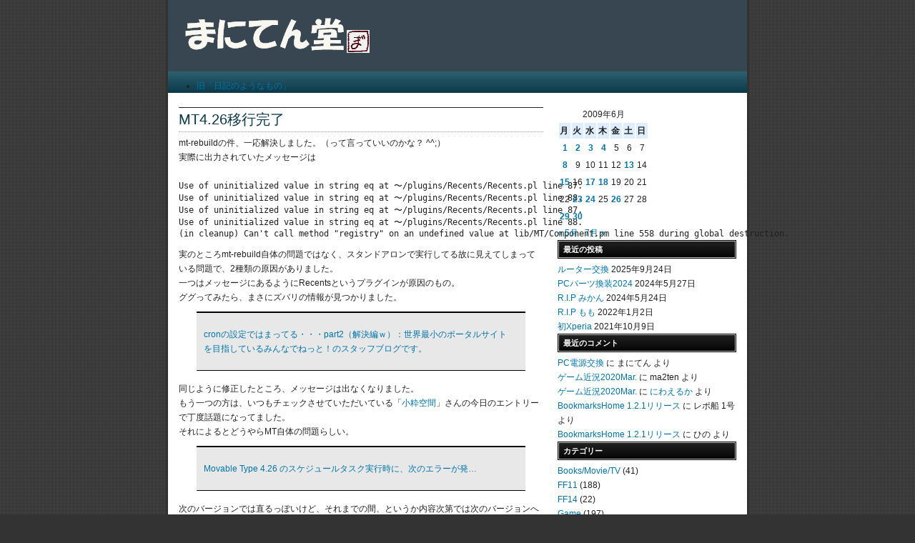

--- FILE ---
content_type: text/html; charset=UTF-8
request_url: http://ma2ten.catsyawn.net/2009/06/1223
body_size: 11259
content:
<!DOCTYPE html PUBLIC "-//W3C//DTD XHTML 1.0 Transitional//EN" "http://www.w3.org/TR/xhtml1/DTD/xhtml1-transitional.dtd">
<html xmlns="http://www.w3.org/1999/xhtml">
<head profile="http://gmpg.org/xfn/11">
<meta http-equiv="Content-Type" content="text/html; charset=UTF-8" />
<meta name="distribution" content="global" />
<meta name="robots" content="follow, all" />
<meta name="language" content="en, sv" />

<title>  MT4.26移行完了 : まにてん堂</title>
<meta name="generator" content="WordPress 6.1.9" />
<!-- 編集不可 -->

<!--link rel="Shortcut Icon" href="http://ma2ten.catsyawn.net/wp-content/themes/nitrous/images/favicon.ico" type="image/x-icon" /-->
<link rel="shortcut icon" href="http://ma2ten.catsyawn.net/favicon.ico" />
<link rel="alternate" type="application/rss+xml" title="RSS 2.0" href="http://ma2ten.catsyawn.net/feed" />
<link rel="alternate" type="text/xml" title="RSS .92" href="http://ma2ten.catsyawn.net/feed/rss" />
<link rel="alternate" type="application/atom+xml" title="Atom 0.3" href="http://ma2ten.catsyawn.net/feed/atom" />
<link rel="pingback" href="http://ma2ten.catsyawn.net/xmlrpc.php" />
	<link rel='archives' title='2025年9月' href='http://ma2ten.catsyawn.net/date/2025/09' />
	<link rel='archives' title='2024年5月' href='http://ma2ten.catsyawn.net/date/2024/05' />
	<link rel='archives' title='2022年1月' href='http://ma2ten.catsyawn.net/date/2022/01' />
	<link rel='archives' title='2021年10月' href='http://ma2ten.catsyawn.net/date/2021/10' />
	<link rel='archives' title='2021年6月' href='http://ma2ten.catsyawn.net/date/2021/06' />
	<link rel='archives' title='2021年3月' href='http://ma2ten.catsyawn.net/date/2021/03' />
	<link rel='archives' title='2020年11月' href='http://ma2ten.catsyawn.net/date/2020/11' />
	<link rel='archives' title='2020年9月' href='http://ma2ten.catsyawn.net/date/2020/09' />
	<link rel='archives' title='2020年3月' href='http://ma2ten.catsyawn.net/date/2020/03' />
	<link rel='archives' title='2020年1月' href='http://ma2ten.catsyawn.net/date/2020/01' />
	<link rel='archives' title='2019年12月' href='http://ma2ten.catsyawn.net/date/2019/12' />
	<link rel='archives' title='2019年10月' href='http://ma2ten.catsyawn.net/date/2019/10' />
	<link rel='archives' title='2019年9月' href='http://ma2ten.catsyawn.net/date/2019/09' />
	<link rel='archives' title='2019年8月' href='http://ma2ten.catsyawn.net/date/2019/08' />
	<link rel='archives' title='2019年6月' href='http://ma2ten.catsyawn.net/date/2019/06' />
	<link rel='archives' title='2018年11月' href='http://ma2ten.catsyawn.net/date/2018/11' />
	<link rel='archives' title='2018年8月' href='http://ma2ten.catsyawn.net/date/2018/08' />
	<link rel='archives' title='2018年7月' href='http://ma2ten.catsyawn.net/date/2018/07' />
	<link rel='archives' title='2018年5月' href='http://ma2ten.catsyawn.net/date/2018/05' />
	<link rel='archives' title='2018年2月' href='http://ma2ten.catsyawn.net/date/2018/02' />
	<link rel='archives' title='2018年1月' href='http://ma2ten.catsyawn.net/date/2018/01' />
	<link rel='archives' title='2017年12月' href='http://ma2ten.catsyawn.net/date/2017/12' />
	<link rel='archives' title='2017年11月' href='http://ma2ten.catsyawn.net/date/2017/11' />
	<link rel='archives' title='2017年9月' href='http://ma2ten.catsyawn.net/date/2017/09' />
	<link rel='archives' title='2017年5月' href='http://ma2ten.catsyawn.net/date/2017/05' />
	<link rel='archives' title='2017年4月' href='http://ma2ten.catsyawn.net/date/2017/04' />
	<link rel='archives' title='2017年3月' href='http://ma2ten.catsyawn.net/date/2017/03' />
	<link rel='archives' title='2017年2月' href='http://ma2ten.catsyawn.net/date/2017/02' />
	<link rel='archives' title='2016年11月' href='http://ma2ten.catsyawn.net/date/2016/11' />
	<link rel='archives' title='2016年5月' href='http://ma2ten.catsyawn.net/date/2016/05' />
	<link rel='archives' title='2016年3月' href='http://ma2ten.catsyawn.net/date/2016/03' />
	<link rel='archives' title='2016年2月' href='http://ma2ten.catsyawn.net/date/2016/02' />
	<link rel='archives' title='2016年1月' href='http://ma2ten.catsyawn.net/date/2016/01' />
	<link rel='archives' title='2015年11月' href='http://ma2ten.catsyawn.net/date/2015/11' />
	<link rel='archives' title='2015年9月' href='http://ma2ten.catsyawn.net/date/2015/09' />
	<link rel='archives' title='2015年8月' href='http://ma2ten.catsyawn.net/date/2015/08' />
	<link rel='archives' title='2015年7月' href='http://ma2ten.catsyawn.net/date/2015/07' />
	<link rel='archives' title='2015年6月' href='http://ma2ten.catsyawn.net/date/2015/06' />
	<link rel='archives' title='2015年4月' href='http://ma2ten.catsyawn.net/date/2015/04' />
	<link rel='archives' title='2015年3月' href='http://ma2ten.catsyawn.net/date/2015/03' />
	<link rel='archives' title='2014年12月' href='http://ma2ten.catsyawn.net/date/2014/12' />
	<link rel='archives' title='2014年11月' href='http://ma2ten.catsyawn.net/date/2014/11' />
	<link rel='archives' title='2014年10月' href='http://ma2ten.catsyawn.net/date/2014/10' />
	<link rel='archives' title='2014年9月' href='http://ma2ten.catsyawn.net/date/2014/09' />
	<link rel='archives' title='2014年8月' href='http://ma2ten.catsyawn.net/date/2014/08' />
	<link rel='archives' title='2014年6月' href='http://ma2ten.catsyawn.net/date/2014/06' />
	<link rel='archives' title='2014年1月' href='http://ma2ten.catsyawn.net/date/2014/01' />
	<link rel='archives' title='2013年11月' href='http://ma2ten.catsyawn.net/date/2013/11' />
	<link rel='archives' title='2013年10月' href='http://ma2ten.catsyawn.net/date/2013/10' />
	<link rel='archives' title='2013年9月' href='http://ma2ten.catsyawn.net/date/2013/09' />
	<link rel='archives' title='2013年7月' href='http://ma2ten.catsyawn.net/date/2013/07' />
	<link rel='archives' title='2013年6月' href='http://ma2ten.catsyawn.net/date/2013/06' />
	<link rel='archives' title='2013年5月' href='http://ma2ten.catsyawn.net/date/2013/05' />
	<link rel='archives' title='2013年4月' href='http://ma2ten.catsyawn.net/date/2013/04' />
	<link rel='archives' title='2013年3月' href='http://ma2ten.catsyawn.net/date/2013/03' />
	<link rel='archives' title='2013年2月' href='http://ma2ten.catsyawn.net/date/2013/02' />
	<link rel='archives' title='2013年1月' href='http://ma2ten.catsyawn.net/date/2013/01' />
	<link rel='archives' title='2012年12月' href='http://ma2ten.catsyawn.net/date/2012/12' />
	<link rel='archives' title='2012年11月' href='http://ma2ten.catsyawn.net/date/2012/11' />
	<link rel='archives' title='2012年10月' href='http://ma2ten.catsyawn.net/date/2012/10' />
	<link rel='archives' title='2012年9月' href='http://ma2ten.catsyawn.net/date/2012/09' />
	<link rel='archives' title='2012年8月' href='http://ma2ten.catsyawn.net/date/2012/08' />
	<link rel='archives' title='2012年7月' href='http://ma2ten.catsyawn.net/date/2012/07' />
	<link rel='archives' title='2012年6月' href='http://ma2ten.catsyawn.net/date/2012/06' />
	<link rel='archives' title='2012年5月' href='http://ma2ten.catsyawn.net/date/2012/05' />
	<link rel='archives' title='2012年4月' href='http://ma2ten.catsyawn.net/date/2012/04' />
	<link rel='archives' title='2012年3月' href='http://ma2ten.catsyawn.net/date/2012/03' />
	<link rel='archives' title='2012年2月' href='http://ma2ten.catsyawn.net/date/2012/02' />
	<link rel='archives' title='2012年1月' href='http://ma2ten.catsyawn.net/date/2012/01' />
	<link rel='archives' title='2011年12月' href='http://ma2ten.catsyawn.net/date/2011/12' />
	<link rel='archives' title='2011年11月' href='http://ma2ten.catsyawn.net/date/2011/11' />
	<link rel='archives' title='2011年10月' href='http://ma2ten.catsyawn.net/date/2011/10' />
	<link rel='archives' title='2011年9月' href='http://ma2ten.catsyawn.net/date/2011/09' />
	<link rel='archives' title='2011年7月' href='http://ma2ten.catsyawn.net/date/2011/07' />
	<link rel='archives' title='2011年6月' href='http://ma2ten.catsyawn.net/date/2011/06' />
	<link rel='archives' title='2011年5月' href='http://ma2ten.catsyawn.net/date/2011/05' />
	<link rel='archives' title='2011年4月' href='http://ma2ten.catsyawn.net/date/2011/04' />
	<link rel='archives' title='2011年3月' href='http://ma2ten.catsyawn.net/date/2011/03' />
	<link rel='archives' title='2011年2月' href='http://ma2ten.catsyawn.net/date/2011/02' />
	<link rel='archives' title='2011年1月' href='http://ma2ten.catsyawn.net/date/2011/01' />
	<link rel='archives' title='2010年12月' href='http://ma2ten.catsyawn.net/date/2010/12' />
	<link rel='archives' title='2010年11月' href='http://ma2ten.catsyawn.net/date/2010/11' />
	<link rel='archives' title='2010年10月' href='http://ma2ten.catsyawn.net/date/2010/10' />
	<link rel='archives' title='2010年9月' href='http://ma2ten.catsyawn.net/date/2010/09' />
	<link rel='archives' title='2010年8月' href='http://ma2ten.catsyawn.net/date/2010/08' />
	<link rel='archives' title='2010年7月' href='http://ma2ten.catsyawn.net/date/2010/07' />
	<link rel='archives' title='2010年6月' href='http://ma2ten.catsyawn.net/date/2010/06' />
	<link rel='archives' title='2010年5月' href='http://ma2ten.catsyawn.net/date/2010/05' />
	<link rel='archives' title='2010年4月' href='http://ma2ten.catsyawn.net/date/2010/04' />
	<link rel='archives' title='2010年3月' href='http://ma2ten.catsyawn.net/date/2010/03' />
	<link rel='archives' title='2010年2月' href='http://ma2ten.catsyawn.net/date/2010/02' />
	<link rel='archives' title='2010年1月' href='http://ma2ten.catsyawn.net/date/2010/01' />
	<link rel='archives' title='2009年12月' href='http://ma2ten.catsyawn.net/date/2009/12' />
	<link rel='archives' title='2009年11月' href='http://ma2ten.catsyawn.net/date/2009/11' />
	<link rel='archives' title='2009年10月' href='http://ma2ten.catsyawn.net/date/2009/10' />
	<link rel='archives' title='2009年9月' href='http://ma2ten.catsyawn.net/date/2009/09' />
	<link rel='archives' title='2009年8月' href='http://ma2ten.catsyawn.net/date/2009/08' />
	<link rel='archives' title='2009年7月' href='http://ma2ten.catsyawn.net/date/2009/07' />
	<link rel='archives' title='2009年6月' href='http://ma2ten.catsyawn.net/date/2009/06' />
	<link rel='archives' title='2009年5月' href='http://ma2ten.catsyawn.net/date/2009/05' />
	<link rel='archives' title='2009年4月' href='http://ma2ten.catsyawn.net/date/2009/04' />
	<link rel='archives' title='2009年3月' href='http://ma2ten.catsyawn.net/date/2009/03' />
	<link rel='archives' title='2009年2月' href='http://ma2ten.catsyawn.net/date/2009/02' />
	<link rel='archives' title='2009年1月' href='http://ma2ten.catsyawn.net/date/2009/01' />
	<link rel='archives' title='2008年12月' href='http://ma2ten.catsyawn.net/date/2008/12' />
	<link rel='archives' title='2008年11月' href='http://ma2ten.catsyawn.net/date/2008/11' />
	<link rel='archives' title='2008年10月' href='http://ma2ten.catsyawn.net/date/2008/10' />
	<link rel='archives' title='2008年9月' href='http://ma2ten.catsyawn.net/date/2008/09' />
	<link rel='archives' title='2008年8月' href='http://ma2ten.catsyawn.net/date/2008/08' />
	<link rel='archives' title='2008年7月' href='http://ma2ten.catsyawn.net/date/2008/07' />
	<link rel='archives' title='2008年6月' href='http://ma2ten.catsyawn.net/date/2008/06' />
	<link rel='archives' title='2008年5月' href='http://ma2ten.catsyawn.net/date/2008/05' />
	<link rel='archives' title='2008年4月' href='http://ma2ten.catsyawn.net/date/2008/04' />
	<link rel='archives' title='2008年3月' href='http://ma2ten.catsyawn.net/date/2008/03' />
	<link rel='archives' title='2008年2月' href='http://ma2ten.catsyawn.net/date/2008/02' />
	<link rel='archives' title='2008年1月' href='http://ma2ten.catsyawn.net/date/2008/01' />
	<link rel='archives' title='2007年12月' href='http://ma2ten.catsyawn.net/date/2007/12' />
	<link rel='archives' title='2007年11月' href='http://ma2ten.catsyawn.net/date/2007/11' />
	<link rel='archives' title='2007年10月' href='http://ma2ten.catsyawn.net/date/2007/10' />
	<link rel='archives' title='2007年9月' href='http://ma2ten.catsyawn.net/date/2007/09' />
	<link rel='archives' title='2007年8月' href='http://ma2ten.catsyawn.net/date/2007/08' />
	<link rel='archives' title='2007年7月' href='http://ma2ten.catsyawn.net/date/2007/07' />
	<link rel='archives' title='2007年6月' href='http://ma2ten.catsyawn.net/date/2007/06' />
	<link rel='archives' title='2007年5月' href='http://ma2ten.catsyawn.net/date/2007/05' />
	<link rel='archives' title='2007年4月' href='http://ma2ten.catsyawn.net/date/2007/04' />
	<link rel='archives' title='2007年3月' href='http://ma2ten.catsyawn.net/date/2007/03' />
	<link rel='archives' title='2007年2月' href='http://ma2ten.catsyawn.net/date/2007/02' />
	<link rel='archives' title='2007年1月' href='http://ma2ten.catsyawn.net/date/2007/01' />
	<link rel='archives' title='2006年12月' href='http://ma2ten.catsyawn.net/date/2006/12' />
	<link rel='archives' title='2006年11月' href='http://ma2ten.catsyawn.net/date/2006/11' />
	<link rel='archives' title='2006年10月' href='http://ma2ten.catsyawn.net/date/2006/10' />
	<link rel='archives' title='2006年9月' href='http://ma2ten.catsyawn.net/date/2006/09' />
	<link rel='archives' title='2006年8月' href='http://ma2ten.catsyawn.net/date/2006/08' />
	<link rel='archives' title='2006年7月' href='http://ma2ten.catsyawn.net/date/2006/07' />
	<link rel='archives' title='2006年6月' href='http://ma2ten.catsyawn.net/date/2006/06' />
	<link rel='archives' title='2006年5月' href='http://ma2ten.catsyawn.net/date/2006/05' />
	<link rel='archives' title='2006年4月' href='http://ma2ten.catsyawn.net/date/2006/04' />
	<link rel='archives' title='2006年3月' href='http://ma2ten.catsyawn.net/date/2006/03' />
	<link rel='archives' title='2006年2月' href='http://ma2ten.catsyawn.net/date/2006/02' />
	<link rel='archives' title='2006年1月' href='http://ma2ten.catsyawn.net/date/2006/01' />
	<link rel='archives' title='2005年12月' href='http://ma2ten.catsyawn.net/date/2005/12' />
	<link rel='archives' title='2005年11月' href='http://ma2ten.catsyawn.net/date/2005/11' />
	<link rel='archives' title='2005年10月' href='http://ma2ten.catsyawn.net/date/2005/10' />
	<link rel='archives' title='2005年9月' href='http://ma2ten.catsyawn.net/date/2005/09' />
	<link rel='archives' title='2005年8月' href='http://ma2ten.catsyawn.net/date/2005/08' />
	<link rel='archives' title='2005年7月' href='http://ma2ten.catsyawn.net/date/2005/07' />
	<link rel='archives' title='2005年6月' href='http://ma2ten.catsyawn.net/date/2005/06' />
	<link rel='archives' title='2005年5月' href='http://ma2ten.catsyawn.net/date/2005/05' />
	<link rel='archives' title='2005年4月' href='http://ma2ten.catsyawn.net/date/2005/04' />
	<link rel='archives' title='2005年3月' href='http://ma2ten.catsyawn.net/date/2005/03' />
	<link rel='archives' title='2005年2月' href='http://ma2ten.catsyawn.net/date/2005/02' />
	<link rel='archives' title='2005年1月' href='http://ma2ten.catsyawn.net/date/2005/01' />
	<link rel='archives' title='2004年12月' href='http://ma2ten.catsyawn.net/date/2004/12' />
	<link rel='archives' title='2004年11月' href='http://ma2ten.catsyawn.net/date/2004/11' />
	<link rel='archives' title='2004年10月' href='http://ma2ten.catsyawn.net/date/2004/10' />
	<link rel='archives' title='2004年9月' href='http://ma2ten.catsyawn.net/date/2004/09' />
	<link rel='archives' title='2004年8月' href='http://ma2ten.catsyawn.net/date/2004/08' />
	<link rel='archives' title='2004年7月' href='http://ma2ten.catsyawn.net/date/2004/07' />
	<link rel='archives' title='2004年6月' href='http://ma2ten.catsyawn.net/date/2004/06' />
	<link rel='archives' title='2004年5月' href='http://ma2ten.catsyawn.net/date/2004/05' />
	<link rel='archives' title='2004年4月' href='http://ma2ten.catsyawn.net/date/2004/04' />
	<link rel='archives' title='2004年3月' href='http://ma2ten.catsyawn.net/date/2004/03' />
	<link rel='archives' title='2004年2月' href='http://ma2ten.catsyawn.net/date/2004/02' />
	<link rel='archives' title='2004年1月' href='http://ma2ten.catsyawn.net/date/2004/01' />
	<link rel='archives' title='2003年12月' href='http://ma2ten.catsyawn.net/date/2003/12' />
	<link rel='archives' title='2003年11月' href='http://ma2ten.catsyawn.net/date/2003/11' />
	<link rel='archives' title='2003年10月' href='http://ma2ten.catsyawn.net/date/2003/10' />
	<link rel='archives' title='2003年9月' href='http://ma2ten.catsyawn.net/date/2003/09' />
	<link rel='archives' title='2003年8月' href='http://ma2ten.catsyawn.net/date/2003/08' />
	<link rel='archives' title='2003年7月' href='http://ma2ten.catsyawn.net/date/2003/07' />
<meta name='robots' content='max-image-preview:large' />
<link rel="alternate" type="application/rss+xml" title="まにてん堂 &raquo; MT4.26移行完了 のコメントのフィード" href="http://ma2ten.catsyawn.net/2009/06/1223/feed" />
<script type="text/javascript">
window._wpemojiSettings = {"baseUrl":"https:\/\/s.w.org\/images\/core\/emoji\/14.0.0\/72x72\/","ext":".png","svgUrl":"https:\/\/s.w.org\/images\/core\/emoji\/14.0.0\/svg\/","svgExt":".svg","source":{"concatemoji":"http:\/\/ma2ten.catsyawn.net\/wp-includes\/js\/wp-emoji-release.min.js?ver=6.1.9"}};
/*! This file is auto-generated */
!function(e,a,t){var n,r,o,i=a.createElement("canvas"),p=i.getContext&&i.getContext("2d");function s(e,t){var a=String.fromCharCode,e=(p.clearRect(0,0,i.width,i.height),p.fillText(a.apply(this,e),0,0),i.toDataURL());return p.clearRect(0,0,i.width,i.height),p.fillText(a.apply(this,t),0,0),e===i.toDataURL()}function c(e){var t=a.createElement("script");t.src=e,t.defer=t.type="text/javascript",a.getElementsByTagName("head")[0].appendChild(t)}for(o=Array("flag","emoji"),t.supports={everything:!0,everythingExceptFlag:!0},r=0;r<o.length;r++)t.supports[o[r]]=function(e){if(p&&p.fillText)switch(p.textBaseline="top",p.font="600 32px Arial",e){case"flag":return s([127987,65039,8205,9895,65039],[127987,65039,8203,9895,65039])?!1:!s([55356,56826,55356,56819],[55356,56826,8203,55356,56819])&&!s([55356,57332,56128,56423,56128,56418,56128,56421,56128,56430,56128,56423,56128,56447],[55356,57332,8203,56128,56423,8203,56128,56418,8203,56128,56421,8203,56128,56430,8203,56128,56423,8203,56128,56447]);case"emoji":return!s([129777,127995,8205,129778,127999],[129777,127995,8203,129778,127999])}return!1}(o[r]),t.supports.everything=t.supports.everything&&t.supports[o[r]],"flag"!==o[r]&&(t.supports.everythingExceptFlag=t.supports.everythingExceptFlag&&t.supports[o[r]]);t.supports.everythingExceptFlag=t.supports.everythingExceptFlag&&!t.supports.flag,t.DOMReady=!1,t.readyCallback=function(){t.DOMReady=!0},t.supports.everything||(n=function(){t.readyCallback()},a.addEventListener?(a.addEventListener("DOMContentLoaded",n,!1),e.addEventListener("load",n,!1)):(e.attachEvent("onload",n),a.attachEvent("onreadystatechange",function(){"complete"===a.readyState&&t.readyCallback()})),(e=t.source||{}).concatemoji?c(e.concatemoji):e.wpemoji&&e.twemoji&&(c(e.twemoji),c(e.wpemoji)))}(window,document,window._wpemojiSettings);
</script>
<style type="text/css">
img.wp-smiley,
img.emoji {
	display: inline !important;
	border: none !important;
	box-shadow: none !important;
	height: 1em !important;
	width: 1em !important;
	margin: 0 0.07em !important;
	vertical-align: -0.1em !important;
	background: none !important;
	padding: 0 !important;
}
</style>
	<link rel='stylesheet' id='wp-block-library-css' href='http://ma2ten.catsyawn.net/wp-includes/css/dist/block-library/style.min.css?ver=6.1.9' type='text/css' media='all' />
<link rel='stylesheet' id='classic-theme-styles-css' href='http://ma2ten.catsyawn.net/wp-includes/css/classic-themes.min.css?ver=1' type='text/css' media='all' />
<style id='global-styles-inline-css' type='text/css'>
body{--wp--preset--color--black: #000000;--wp--preset--color--cyan-bluish-gray: #abb8c3;--wp--preset--color--white: #ffffff;--wp--preset--color--pale-pink: #f78da7;--wp--preset--color--vivid-red: #cf2e2e;--wp--preset--color--luminous-vivid-orange: #ff6900;--wp--preset--color--luminous-vivid-amber: #fcb900;--wp--preset--color--light-green-cyan: #7bdcb5;--wp--preset--color--vivid-green-cyan: #00d084;--wp--preset--color--pale-cyan-blue: #8ed1fc;--wp--preset--color--vivid-cyan-blue: #0693e3;--wp--preset--color--vivid-purple: #9b51e0;--wp--preset--gradient--vivid-cyan-blue-to-vivid-purple: linear-gradient(135deg,rgba(6,147,227,1) 0%,rgb(155,81,224) 100%);--wp--preset--gradient--light-green-cyan-to-vivid-green-cyan: linear-gradient(135deg,rgb(122,220,180) 0%,rgb(0,208,130) 100%);--wp--preset--gradient--luminous-vivid-amber-to-luminous-vivid-orange: linear-gradient(135deg,rgba(252,185,0,1) 0%,rgba(255,105,0,1) 100%);--wp--preset--gradient--luminous-vivid-orange-to-vivid-red: linear-gradient(135deg,rgba(255,105,0,1) 0%,rgb(207,46,46) 100%);--wp--preset--gradient--very-light-gray-to-cyan-bluish-gray: linear-gradient(135deg,rgb(238,238,238) 0%,rgb(169,184,195) 100%);--wp--preset--gradient--cool-to-warm-spectrum: linear-gradient(135deg,rgb(74,234,220) 0%,rgb(151,120,209) 20%,rgb(207,42,186) 40%,rgb(238,44,130) 60%,rgb(251,105,98) 80%,rgb(254,248,76) 100%);--wp--preset--gradient--blush-light-purple: linear-gradient(135deg,rgb(255,206,236) 0%,rgb(152,150,240) 100%);--wp--preset--gradient--blush-bordeaux: linear-gradient(135deg,rgb(254,205,165) 0%,rgb(254,45,45) 50%,rgb(107,0,62) 100%);--wp--preset--gradient--luminous-dusk: linear-gradient(135deg,rgb(255,203,112) 0%,rgb(199,81,192) 50%,rgb(65,88,208) 100%);--wp--preset--gradient--pale-ocean: linear-gradient(135deg,rgb(255,245,203) 0%,rgb(182,227,212) 50%,rgb(51,167,181) 100%);--wp--preset--gradient--electric-grass: linear-gradient(135deg,rgb(202,248,128) 0%,rgb(113,206,126) 100%);--wp--preset--gradient--midnight: linear-gradient(135deg,rgb(2,3,129) 0%,rgb(40,116,252) 100%);--wp--preset--duotone--dark-grayscale: url('#wp-duotone-dark-grayscale');--wp--preset--duotone--grayscale: url('#wp-duotone-grayscale');--wp--preset--duotone--purple-yellow: url('#wp-duotone-purple-yellow');--wp--preset--duotone--blue-red: url('#wp-duotone-blue-red');--wp--preset--duotone--midnight: url('#wp-duotone-midnight');--wp--preset--duotone--magenta-yellow: url('#wp-duotone-magenta-yellow');--wp--preset--duotone--purple-green: url('#wp-duotone-purple-green');--wp--preset--duotone--blue-orange: url('#wp-duotone-blue-orange');--wp--preset--font-size--small: 13px;--wp--preset--font-size--medium: 20px;--wp--preset--font-size--large: 36px;--wp--preset--font-size--x-large: 42px;--wp--preset--spacing--20: 0.44rem;--wp--preset--spacing--30: 0.67rem;--wp--preset--spacing--40: 1rem;--wp--preset--spacing--50: 1.5rem;--wp--preset--spacing--60: 2.25rem;--wp--preset--spacing--70: 3.38rem;--wp--preset--spacing--80: 5.06rem;}:where(.is-layout-flex){gap: 0.5em;}body .is-layout-flow > .alignleft{float: left;margin-inline-start: 0;margin-inline-end: 2em;}body .is-layout-flow > .alignright{float: right;margin-inline-start: 2em;margin-inline-end: 0;}body .is-layout-flow > .aligncenter{margin-left: auto !important;margin-right: auto !important;}body .is-layout-constrained > .alignleft{float: left;margin-inline-start: 0;margin-inline-end: 2em;}body .is-layout-constrained > .alignright{float: right;margin-inline-start: 2em;margin-inline-end: 0;}body .is-layout-constrained > .aligncenter{margin-left: auto !important;margin-right: auto !important;}body .is-layout-constrained > :where(:not(.alignleft):not(.alignright):not(.alignfull)){max-width: var(--wp--style--global--content-size);margin-left: auto !important;margin-right: auto !important;}body .is-layout-constrained > .alignwide{max-width: var(--wp--style--global--wide-size);}body .is-layout-flex{display: flex;}body .is-layout-flex{flex-wrap: wrap;align-items: center;}body .is-layout-flex > *{margin: 0;}:where(.wp-block-columns.is-layout-flex){gap: 2em;}.has-black-color{color: var(--wp--preset--color--black) !important;}.has-cyan-bluish-gray-color{color: var(--wp--preset--color--cyan-bluish-gray) !important;}.has-white-color{color: var(--wp--preset--color--white) !important;}.has-pale-pink-color{color: var(--wp--preset--color--pale-pink) !important;}.has-vivid-red-color{color: var(--wp--preset--color--vivid-red) !important;}.has-luminous-vivid-orange-color{color: var(--wp--preset--color--luminous-vivid-orange) !important;}.has-luminous-vivid-amber-color{color: var(--wp--preset--color--luminous-vivid-amber) !important;}.has-light-green-cyan-color{color: var(--wp--preset--color--light-green-cyan) !important;}.has-vivid-green-cyan-color{color: var(--wp--preset--color--vivid-green-cyan) !important;}.has-pale-cyan-blue-color{color: var(--wp--preset--color--pale-cyan-blue) !important;}.has-vivid-cyan-blue-color{color: var(--wp--preset--color--vivid-cyan-blue) !important;}.has-vivid-purple-color{color: var(--wp--preset--color--vivid-purple) !important;}.has-black-background-color{background-color: var(--wp--preset--color--black) !important;}.has-cyan-bluish-gray-background-color{background-color: var(--wp--preset--color--cyan-bluish-gray) !important;}.has-white-background-color{background-color: var(--wp--preset--color--white) !important;}.has-pale-pink-background-color{background-color: var(--wp--preset--color--pale-pink) !important;}.has-vivid-red-background-color{background-color: var(--wp--preset--color--vivid-red) !important;}.has-luminous-vivid-orange-background-color{background-color: var(--wp--preset--color--luminous-vivid-orange) !important;}.has-luminous-vivid-amber-background-color{background-color: var(--wp--preset--color--luminous-vivid-amber) !important;}.has-light-green-cyan-background-color{background-color: var(--wp--preset--color--light-green-cyan) !important;}.has-vivid-green-cyan-background-color{background-color: var(--wp--preset--color--vivid-green-cyan) !important;}.has-pale-cyan-blue-background-color{background-color: var(--wp--preset--color--pale-cyan-blue) !important;}.has-vivid-cyan-blue-background-color{background-color: var(--wp--preset--color--vivid-cyan-blue) !important;}.has-vivid-purple-background-color{background-color: var(--wp--preset--color--vivid-purple) !important;}.has-black-border-color{border-color: var(--wp--preset--color--black) !important;}.has-cyan-bluish-gray-border-color{border-color: var(--wp--preset--color--cyan-bluish-gray) !important;}.has-white-border-color{border-color: var(--wp--preset--color--white) !important;}.has-pale-pink-border-color{border-color: var(--wp--preset--color--pale-pink) !important;}.has-vivid-red-border-color{border-color: var(--wp--preset--color--vivid-red) !important;}.has-luminous-vivid-orange-border-color{border-color: var(--wp--preset--color--luminous-vivid-orange) !important;}.has-luminous-vivid-amber-border-color{border-color: var(--wp--preset--color--luminous-vivid-amber) !important;}.has-light-green-cyan-border-color{border-color: var(--wp--preset--color--light-green-cyan) !important;}.has-vivid-green-cyan-border-color{border-color: var(--wp--preset--color--vivid-green-cyan) !important;}.has-pale-cyan-blue-border-color{border-color: var(--wp--preset--color--pale-cyan-blue) !important;}.has-vivid-cyan-blue-border-color{border-color: var(--wp--preset--color--vivid-cyan-blue) !important;}.has-vivid-purple-border-color{border-color: var(--wp--preset--color--vivid-purple) !important;}.has-vivid-cyan-blue-to-vivid-purple-gradient-background{background: var(--wp--preset--gradient--vivid-cyan-blue-to-vivid-purple) !important;}.has-light-green-cyan-to-vivid-green-cyan-gradient-background{background: var(--wp--preset--gradient--light-green-cyan-to-vivid-green-cyan) !important;}.has-luminous-vivid-amber-to-luminous-vivid-orange-gradient-background{background: var(--wp--preset--gradient--luminous-vivid-amber-to-luminous-vivid-orange) !important;}.has-luminous-vivid-orange-to-vivid-red-gradient-background{background: var(--wp--preset--gradient--luminous-vivid-orange-to-vivid-red) !important;}.has-very-light-gray-to-cyan-bluish-gray-gradient-background{background: var(--wp--preset--gradient--very-light-gray-to-cyan-bluish-gray) !important;}.has-cool-to-warm-spectrum-gradient-background{background: var(--wp--preset--gradient--cool-to-warm-spectrum) !important;}.has-blush-light-purple-gradient-background{background: var(--wp--preset--gradient--blush-light-purple) !important;}.has-blush-bordeaux-gradient-background{background: var(--wp--preset--gradient--blush-bordeaux) !important;}.has-luminous-dusk-gradient-background{background: var(--wp--preset--gradient--luminous-dusk) !important;}.has-pale-ocean-gradient-background{background: var(--wp--preset--gradient--pale-ocean) !important;}.has-electric-grass-gradient-background{background: var(--wp--preset--gradient--electric-grass) !important;}.has-midnight-gradient-background{background: var(--wp--preset--gradient--midnight) !important;}.has-small-font-size{font-size: var(--wp--preset--font-size--small) !important;}.has-medium-font-size{font-size: var(--wp--preset--font-size--medium) !important;}.has-large-font-size{font-size: var(--wp--preset--font-size--large) !important;}.has-x-large-font-size{font-size: var(--wp--preset--font-size--x-large) !important;}
.wp-block-navigation a:where(:not(.wp-element-button)){color: inherit;}
:where(.wp-block-columns.is-layout-flex){gap: 2em;}
.wp-block-pullquote{font-size: 1.5em;line-height: 1.6;}
</style>
<link rel="https://api.w.org/" href="http://ma2ten.catsyawn.net/wp-json/" /><link rel="alternate" type="application/json" href="http://ma2ten.catsyawn.net/wp-json/wp/v2/posts/1223" /><link rel="EditURI" type="application/rsd+xml" title="RSD" href="http://ma2ten.catsyawn.net/xmlrpc.php?rsd" />
<link rel="wlwmanifest" type="application/wlwmanifest+xml" href="http://ma2ten.catsyawn.net/wp-includes/wlwmanifest.xml" />
<meta name="generator" content="WordPress 6.1.9" />
<link rel="canonical" href="http://ma2ten.catsyawn.net/2009/06/1223" />
<link rel='shortlink' href='http://ma2ten.catsyawn.net/?p=1223' />
<link rel="alternate" type="application/json+oembed" href="http://ma2ten.catsyawn.net/wp-json/oembed/1.0/embed?url=http%3A%2F%2Fma2ten.catsyawn.net%2F2009%2F06%2F1223" />
<link rel="alternate" type="text/xml+oembed" href="http://ma2ten.catsyawn.net/wp-json/oembed/1.0/embed?url=http%3A%2F%2Fma2ten.catsyawn.net%2F2009%2F06%2F1223&#038;format=xml" />
<style type="text/css">.recentcomments a{display:inline !important;padding:0 !important;margin:0 !important;}</style>		<style type="text/css" id="wp-custom-css">
			code {
	background: #083B3F;
	color: #eee;
	padding: 5px 8px;
	display: block;
}		</style>
		<style type="text/css" media="screen"><!-- @import url( http://ma2ten.catsyawn.net/wp-content/themes/nitrous/style.css ); --></style>

<script type="text/javascript"><!--//--><![CDATA[//><!--
sfHover = function() {
	if (!document.getElementsByTagName) return false;
	var sfEls = document.getElementById("nav").getElementsByTagName("li");

	for (var i=0; i<sfEls.length; i++) {
		sfEls[i].onmouseover=function() {
			this.className+=" sfhover";
		}
		sfEls[i].onmouseout=function() {
			this.className=this.className.replace(new RegExp(" sfhover\\b"), "");
		}
	}
}
if (window.attachEvent) window.attachEvent("onload", sfHover);
//--><!]]></script>

</head>

<body>

<div id="header">

	<div class="headerleft">
		<a href="http://ma2ten.catsyawn.net/"><img src="/wp-content/uploads/manitendo.png" title="まにてん堂" /></a><img src="http://ma2ten.catsyawn.net/rakkan.gif" style="background:#f0f0f0;" /><br />
		<b></b>
	</div>

</div>

<div id="navbar">
	<!--ul id="nav">
		<li><a href="http://ma2ten.catsyawn.net">Home</a></li>
		<li class="page_item page-item-1452"><a href="http://ma2ten.catsyawn.net/%e6%97%a7%e3%80%8c%e6%97%a5%e8%a8%98%e3%81%ae%e3%82%88%e3%81%86%e3%81%aa%e3%82%82%e3%81%ae%e3%80%8d">旧「日記のようなもの」</a></li>
		<li><a href="http://ma2ten.catsyawn.net/feed">RSS</a></li>
	</ul-->
    <div><ul>
<li class="page_item page-item-1452"><a href="http://ma2ten.catsyawn.net/%e6%97%a7%e3%80%8c%e6%97%a5%e8%a8%98%e3%81%ae%e3%82%88%e3%81%86%e3%81%aa%e3%82%82%e3%81%ae%e3%80%8d">旧「日記のようなもの」</a></li>
</ul></div>
</div>

<div id="wrap">
<div id="content">

<div id="contentleft">

		
	<div id="post-1223" class="post post-1223 type-post status-publish format-standard hentry category-movable-type">
	<h1>MT4.26移行完了</h1>
	<div class="entry-content"><p>mt-rebuildの件、一応解決しました。（って言っていいのかな？ ^^;）<br />
実際に出力されていたメッセージは</p>
<pre>Use of uninitialized value in string eq at 〜/plugins/Recents/Recents.pl line 87.
Use of uninitialized value in string eq at 〜/plugins/Recents/Recents.pl line 88.
Use of uninitialized value in string eq at 〜/plugins/Recents/Recents.pl line 87.
Use of uninitialized value in string eq at 〜/plugins/Recents/Recents.pl line 88.
(in cleanup) Can't call method "registry" on an undefined value at lib/MT/Component.pm line 558 during global destruction.</pre>
<p>実のところmt-rebuild自体の問題ではなく、スタンドアロンで実行してる故に見えてしまっている問題で、2種類の原因がありました。<br />
一つはメッセージにあるようにRecentsというプラグインが原因のもの。<br />
ググってみたら、まさにズバリの情報が見つかりました。</p>
<blockquote><p><a href="http://www.minnadenet.com/blog/2008/02/cronpart2.html" target="_blank">cronの設定ではまってる・・・part2（解決編ｗ）：世界最小のポータルサイトを目指しているみんなでねっと！のスタッフブログです。</a></p></blockquote>
<p>同じように修正したところ、メッセージは出なくなりました。<br />
もう一つの方は、いつもチェックさせていただいている「<a href="http://www.koikikukan.com/" target="_blank">小粋空間</a>」さんの今日のエントリーで丁度話題になってました。<br />
それによるとどうやらMT自体の問題らしい。</p>
<blockquote><p><a href="http://www.koikikukan.com/archives/2009/06/17-015555.php" target="_blank">Movable Type 4.26 のスケジュールタスク実行時に、次のエラーが発&#8230;</a></p></blockquote>
<p>次のバージョンでは直るっぽいけど、それまでの間、というか内容次第では次のバージョンへのアップグレードは見送るかもしれないので、当面の対応として上記エントリーのようにエラー出力を/dev/nullにリダイレクトしておこうと思います。<br />
これで何とか4.26への移行完了かな。(^^;)</p>
</div>
			
	<!--
	<rdf:RDF xmlns:rdf="http://www.w3.org/1999/02/22-rdf-syntax-ns#"
			xmlns:dc="http://purl.org/dc/elements/1.1/"
			xmlns:trackback="http://madskills.com/public/xml/rss/module/trackback/">
		<rdf:Description rdf:about="http://ma2ten.catsyawn.net/2009/06/1223"
    dc:identifier="http://ma2ten.catsyawn.net/2009/06/1223"
    dc:title="MT4.26移行完了"
    trackback:ping="http://ma2ten.catsyawn.net/2009/06/1223/trackback" />
</rdf:RDF>	-->
	
		<div class="postmeta">
			<div class="postmetaleft">
				<p>2009年6月17日 &middot; カテゴリー <a href="http://ma2ten.catsyawn.net/category/movable-type" rel="category tag">Movable Type</a></p>
			</div>
			<div class="postmetaright">
							</div>
		</div>
		
		<div style="clear:both;"></div>
	<h3>コメント</h3>
<div id="commentblock">

			<!-- コメントを受け付けていて、コメント数が0の場合 -->
	 

<div id="respond">
<h3 class="respond">コメントする <span class="cancel-comment-reply"><a rel="nofollow" id="cancel-comment-reply-link" href="/2009/06/1223#respond" style="display:none;">(キャンセル)</a></span></h3>


<form action="http://ma2ten.catsyawn.net/wp-comments-post.php" method="post" id="commentform">


<p><label for="author">お名前 </label><br />
<input type="text" name="author" id="author" value="" size="40" tabindex="1" /></p>

<p><label for="email">メールアドレス</label><br />
<input type="text" name="email" id="email" value="" size="40" tabindex="2" /></p>

<p><label for="url">ウェブサイト</label><br />
<input type="text" name="url" id="url" value="" size="40" tabindex="3" /></p>


<!--<p><small><strong>XHTML:</strong> 使用可能なタグ : &lt;a href=&quot;&quot; title=&quot;&quot;&gt; &lt;abbr title=&quot;&quot;&gt; &lt;acronym title=&quot;&quot;&gt; &lt;b&gt; &lt;blockquote cite=&quot;&quot;&gt; &lt;cite&gt; &lt;code&gt; &lt;del datetime=&quot;&quot;&gt; &lt;em&gt; &lt;i&gt; &lt;q cite=&quot;&quot;&gt; &lt;s&gt; &lt;strike&gt; &lt;strong&gt; </small></p>-->

<p><textarea name="comment" id="comment" cols="50" rows="10" tabindex="4"></textarea></p>

<p><input type='hidden' name='comment_post_ID' value='1223' id='comment_post_ID' />
<input type='hidden' name='comment_parent' id='comment_parent' value='0' />
<input name="submit" type="submit" id="submit" tabindex="5" value="送信" /></p>

<p style="display: none;"><input type="hidden" id="akismet_comment_nonce" name="akismet_comment_nonce" value="4988417f5e" /></p><p style="display: none !important;"><label>&#916;<textarea name="ak_hp_textarea" cols="45" rows="8" maxlength="100"></textarea></label><input type="hidden" id="ak_js_1" name="ak_js" value="247"/><script>document.getElementById( "ak_js_1" ).setAttribute( "value", ( new Date() ).getTime() );</script></p>
</form>


</div><!--#respond-->
</div><!--#commentblock-->	</div>
	
		

	</div>
	
	<!-- サイドバー 開始 -->

<div id="sidebar">

	<ul id="l_sidebarwidgeted">
	<li id="calendar-5" class="widget widget_calendar"><div id="calendar_wrap" class="calendar_wrap"><table id="wp-calendar" class="wp-calendar-table">
	<caption>2009年6月</caption>
	<thead>
	<tr>
		<th scope="col" title="月曜日">月</th>
		<th scope="col" title="火曜日">火</th>
		<th scope="col" title="水曜日">水</th>
		<th scope="col" title="木曜日">木</th>
		<th scope="col" title="金曜日">金</th>
		<th scope="col" title="土曜日">土</th>
		<th scope="col" title="日曜日">日</th>
	</tr>
	</thead>
	<tbody>
	<tr><td><a href="http://ma2ten.catsyawn.net/date/2009/06/01" aria-label="2009年6月1日 に投稿を公開">1</a></td><td><a href="http://ma2ten.catsyawn.net/date/2009/06/02" aria-label="2009年6月2日 に投稿を公開">2</a></td><td><a href="http://ma2ten.catsyawn.net/date/2009/06/03" aria-label="2009年6月3日 に投稿を公開">3</a></td><td><a href="http://ma2ten.catsyawn.net/date/2009/06/04" aria-label="2009年6月4日 に投稿を公開">4</a></td><td>5</td><td>6</td><td>7</td>
	</tr>
	<tr>
		<td><a href="http://ma2ten.catsyawn.net/date/2009/06/08" aria-label="2009年6月8日 に投稿を公開">8</a></td><td>9</td><td>10</td><td>11</td><td>12</td><td><a href="http://ma2ten.catsyawn.net/date/2009/06/13" aria-label="2009年6月13日 に投稿を公開">13</a></td><td>14</td>
	</tr>
	<tr>
		<td><a href="http://ma2ten.catsyawn.net/date/2009/06/15" aria-label="2009年6月15日 に投稿を公開">15</a></td><td>16</td><td><a href="http://ma2ten.catsyawn.net/date/2009/06/17" aria-label="2009年6月17日 に投稿を公開">17</a></td><td><a href="http://ma2ten.catsyawn.net/date/2009/06/18" aria-label="2009年6月18日 に投稿を公開">18</a></td><td>19</td><td>20</td><td>21</td>
	</tr>
	<tr>
		<td>22</td><td><a href="http://ma2ten.catsyawn.net/date/2009/06/23" aria-label="2009年6月23日 に投稿を公開">23</a></td><td><a href="http://ma2ten.catsyawn.net/date/2009/06/24" aria-label="2009年6月24日 に投稿を公開">24</a></td><td>25</td><td><a href="http://ma2ten.catsyawn.net/date/2009/06/26" aria-label="2009年6月26日 に投稿を公開">26</a></td><td>27</td><td>28</td>
	</tr>
	<tr>
		<td><a href="http://ma2ten.catsyawn.net/date/2009/06/29" aria-label="2009年6月29日 に投稿を公開">29</a></td><td><a href="http://ma2ten.catsyawn.net/date/2009/06/30" aria-label="2009年6月30日 に投稿を公開">30</a></td>
		<td class="pad" colspan="5">&nbsp;</td>
	</tr>
	</tbody>
	</table><nav aria-label="前と次の月" class="wp-calendar-nav">
		<span class="wp-calendar-nav-prev"><a href="http://ma2ten.catsyawn.net/date/2009/05">&laquo; 5月</a></span>
		<span class="pad">&nbsp;</span>
		<span class="wp-calendar-nav-next"><a href="http://ma2ten.catsyawn.net/date/2009/07">7月 &raquo;</a></span>
	</nav></div></li>

		<li id="recent-posts-2" class="widget widget_recent_entries">
		<h2 class="widgettitle">最近の投稿</h2>

		<ul>
											<li>
					<a href="http://ma2ten.catsyawn.net/2025/09/1859">ルーター交換</a>
											<span class="post-date">2025年9月24日</span>
									</li>
											<li>
					<a href="http://ma2ten.catsyawn.net/2024/05/1852">PCパーツ換装2024</a>
											<span class="post-date">2024年5月27日</span>
									</li>
											<li>
					<a href="http://ma2ten.catsyawn.net/2024/05/1843">R.I.P みかん</a>
											<span class="post-date">2024年5月24日</span>
									</li>
											<li>
					<a href="http://ma2ten.catsyawn.net/2022/01/1833">R.I.P もも</a>
											<span class="post-date">2022年1月2日</span>
									</li>
											<li>
					<a href="http://ma2ten.catsyawn.net/2021/10/1828">初Xperia</a>
											<span class="post-date">2021年10月9日</span>
									</li>
					</ul>

		</li>
<li id="recent-comments-2" class="widget widget_recent_comments"><h2 class="widgettitle">最近のコメント</h2>
<ul id="recentcomments"><li class="recentcomments"><a href="http://ma2ten.catsyawn.net/2020/11/1810#comment-2212">PC電源交換</a> に <span class="comment-author-link">まにてん</span> より</li><li class="recentcomments"><a href="http://ma2ten.catsyawn.net/2020/03/1795#comment-1797">ゲーム近況2020Mar.</a> に <span class="comment-author-link">ma2ten</span> より</li><li class="recentcomments"><a href="http://ma2ten.catsyawn.net/2020/03/1795#comment-1796">ゲーム近況2020Mar.</a> に <span class="comment-author-link"><a href='https://twitter.com/eruka37' rel='external nofollow ugc' class='url'>にわえるか</a></span> より</li><li class="recentcomments"><a href="http://ma2ten.catsyawn.net/2018/11/1715#comment-1299">BookmarksHome 1.2.1リリース</a> に <span class="comment-author-link">レポ船 1号</span> より</li><li class="recentcomments"><a href="http://ma2ten.catsyawn.net/2018/11/1715#comment-1274">BookmarksHome 1.2.1リリース</a> に <span class="comment-author-link">ひの</span> より</li></ul></li>
<li id="categories-2" class="widget widget_categories"><h2 class="widgettitle">カテゴリー</h2>

			<ul>
					<li class="cat-item cat-item-10"><a href="http://ma2ten.catsyawn.net/category/booksmovietv">Books/Movie/TV</a> (41)
</li>
	<li class="cat-item cat-item-9"><a href="http://ma2ten.catsyawn.net/category/ff11">FF11</a> (188)
</li>
	<li class="cat-item cat-item-3"><a href="http://ma2ten.catsyawn.net/category/ff14">FF14</a> (22)
</li>
	<li class="cat-item cat-item-7"><a href="http://ma2ten.catsyawn.net/category/game">Game</a> (197)
</li>
	<li class="cat-item cat-item-11"><a href="http://ma2ten.catsyawn.net/category/mobile">Mobile</a> (62)
</li>
	<li class="cat-item cat-item-13"><a href="http://ma2ten.catsyawn.net/category/movable-type">Movable Type</a> (59)
</li>
	<li class="cat-item cat-item-8"><a href="http://ma2ten.catsyawn.net/category/mysoft">MySoft</a> (230)
</li>
	<li class="cat-item cat-item-6"><a href="http://ma2ten.catsyawn.net/category/pcit%e3%81%a8%e3%81%8b%e3%81%9d%e3%81%a3%e3%81%a1%e7%b3%bb">PC/ITとかそっち系</a> (198)
</li>
	<li class="cat-item cat-item-12"><a href="http://ma2ten.catsyawn.net/category/puzzle">Puzzle</a> (28)
</li>
	<li class="cat-item cat-item-4"><a href="http://ma2ten.catsyawn.net/category/sports">Sports</a> (201)
</li>
	<li class="cat-item cat-item-14"><a href="http://ma2ten.catsyawn.net/category/topics">Topics</a> (229)
</li>
	<li class="cat-item cat-item-5"><a href="http://ma2ten.catsyawn.net/category/%e3%81%ab%e3%82%83%e3%83%bc">にゃー</a> (25)
</li>
	<li class="cat-item cat-item-2"><a href="http://ma2ten.catsyawn.net/category/%e4%b8%80%e8%88%ac">一般</a> (310)
</li>
			</ul>

			</li>
<li id="archives-2" class="widget widget_archive"><h2 class="widgettitle">アーカイブ</h2>
		<label class="screen-reader-text" for="archives-dropdown-2">アーカイブ</label>
		<select id="archives-dropdown-2" name="archive-dropdown">
			
			<option value="">月を選択</option>
				<option value='http://ma2ten.catsyawn.net/date/2025/09'> 2025年9月 &nbsp;(1)</option>
	<option value='http://ma2ten.catsyawn.net/date/2024/05'> 2024年5月 &nbsp;(2)</option>
	<option value='http://ma2ten.catsyawn.net/date/2022/01'> 2022年1月 &nbsp;(1)</option>
	<option value='http://ma2ten.catsyawn.net/date/2021/10'> 2021年10月 &nbsp;(1)</option>
	<option value='http://ma2ten.catsyawn.net/date/2021/06'> 2021年6月 &nbsp;(1)</option>
	<option value='http://ma2ten.catsyawn.net/date/2021/03'> 2021年3月 &nbsp;(1)</option>
	<option value='http://ma2ten.catsyawn.net/date/2020/11'> 2020年11月 &nbsp;(3)</option>
	<option value='http://ma2ten.catsyawn.net/date/2020/09'> 2020年9月 &nbsp;(1)</option>
	<option value='http://ma2ten.catsyawn.net/date/2020/03'> 2020年3月 &nbsp;(2)</option>
	<option value='http://ma2ten.catsyawn.net/date/2020/01'> 2020年1月 &nbsp;(2)</option>
	<option value='http://ma2ten.catsyawn.net/date/2019/12'> 2019年12月 &nbsp;(2)</option>
	<option value='http://ma2ten.catsyawn.net/date/2019/10'> 2019年10月 &nbsp;(3)</option>
	<option value='http://ma2ten.catsyawn.net/date/2019/09'> 2019年9月 &nbsp;(3)</option>
	<option value='http://ma2ten.catsyawn.net/date/2019/08'> 2019年8月 &nbsp;(1)</option>
	<option value='http://ma2ten.catsyawn.net/date/2019/06'> 2019年6月 &nbsp;(1)</option>
	<option value='http://ma2ten.catsyawn.net/date/2018/11'> 2018年11月 &nbsp;(1)</option>
	<option value='http://ma2ten.catsyawn.net/date/2018/08'> 2018年8月 &nbsp;(1)</option>
	<option value='http://ma2ten.catsyawn.net/date/2018/07'> 2018年7月 &nbsp;(1)</option>
	<option value='http://ma2ten.catsyawn.net/date/2018/05'> 2018年5月 &nbsp;(1)</option>
	<option value='http://ma2ten.catsyawn.net/date/2018/02'> 2018年2月 &nbsp;(1)</option>
	<option value='http://ma2ten.catsyawn.net/date/2018/01'> 2018年1月 &nbsp;(3)</option>
	<option value='http://ma2ten.catsyawn.net/date/2017/12'> 2017年12月 &nbsp;(5)</option>
	<option value='http://ma2ten.catsyawn.net/date/2017/11'> 2017年11月 &nbsp;(2)</option>
	<option value='http://ma2ten.catsyawn.net/date/2017/09'> 2017年9月 &nbsp;(1)</option>
	<option value='http://ma2ten.catsyawn.net/date/2017/05'> 2017年5月 &nbsp;(4)</option>
	<option value='http://ma2ten.catsyawn.net/date/2017/04'> 2017年4月 &nbsp;(2)</option>
	<option value='http://ma2ten.catsyawn.net/date/2017/03'> 2017年3月 &nbsp;(3)</option>
	<option value='http://ma2ten.catsyawn.net/date/2017/02'> 2017年2月 &nbsp;(2)</option>
	<option value='http://ma2ten.catsyawn.net/date/2016/11'> 2016年11月 &nbsp;(2)</option>
	<option value='http://ma2ten.catsyawn.net/date/2016/05'> 2016年5月 &nbsp;(1)</option>
	<option value='http://ma2ten.catsyawn.net/date/2016/03'> 2016年3月 &nbsp;(2)</option>
	<option value='http://ma2ten.catsyawn.net/date/2016/02'> 2016年2月 &nbsp;(4)</option>
	<option value='http://ma2ten.catsyawn.net/date/2016/01'> 2016年1月 &nbsp;(1)</option>
	<option value='http://ma2ten.catsyawn.net/date/2015/11'> 2015年11月 &nbsp;(1)</option>
	<option value='http://ma2ten.catsyawn.net/date/2015/09'> 2015年9月 &nbsp;(1)</option>
	<option value='http://ma2ten.catsyawn.net/date/2015/08'> 2015年8月 &nbsp;(1)</option>
	<option value='http://ma2ten.catsyawn.net/date/2015/07'> 2015年7月 &nbsp;(3)</option>
	<option value='http://ma2ten.catsyawn.net/date/2015/06'> 2015年6月 &nbsp;(6)</option>
	<option value='http://ma2ten.catsyawn.net/date/2015/04'> 2015年4月 &nbsp;(1)</option>
	<option value='http://ma2ten.catsyawn.net/date/2015/03'> 2015年3月 &nbsp;(3)</option>
	<option value='http://ma2ten.catsyawn.net/date/2014/12'> 2014年12月 &nbsp;(2)</option>
	<option value='http://ma2ten.catsyawn.net/date/2014/11'> 2014年11月 &nbsp;(2)</option>
	<option value='http://ma2ten.catsyawn.net/date/2014/10'> 2014年10月 &nbsp;(1)</option>
	<option value='http://ma2ten.catsyawn.net/date/2014/09'> 2014年9月 &nbsp;(3)</option>
	<option value='http://ma2ten.catsyawn.net/date/2014/08'> 2014年8月 &nbsp;(2)</option>
	<option value='http://ma2ten.catsyawn.net/date/2014/06'> 2014年6月 &nbsp;(1)</option>
	<option value='http://ma2ten.catsyawn.net/date/2014/01'> 2014年1月 &nbsp;(2)</option>
	<option value='http://ma2ten.catsyawn.net/date/2013/11'> 2013年11月 &nbsp;(1)</option>
	<option value='http://ma2ten.catsyawn.net/date/2013/10'> 2013年10月 &nbsp;(2)</option>
	<option value='http://ma2ten.catsyawn.net/date/2013/09'> 2013年9月 &nbsp;(1)</option>
	<option value='http://ma2ten.catsyawn.net/date/2013/07'> 2013年7月 &nbsp;(3)</option>
	<option value='http://ma2ten.catsyawn.net/date/2013/06'> 2013年6月 &nbsp;(2)</option>
	<option value='http://ma2ten.catsyawn.net/date/2013/05'> 2013年5月 &nbsp;(2)</option>
	<option value='http://ma2ten.catsyawn.net/date/2013/04'> 2013年4月 &nbsp;(3)</option>
	<option value='http://ma2ten.catsyawn.net/date/2013/03'> 2013年3月 &nbsp;(1)</option>
	<option value='http://ma2ten.catsyawn.net/date/2013/02'> 2013年2月 &nbsp;(2)</option>
	<option value='http://ma2ten.catsyawn.net/date/2013/01'> 2013年1月 &nbsp;(1)</option>
	<option value='http://ma2ten.catsyawn.net/date/2012/12'> 2012年12月 &nbsp;(4)</option>
	<option value='http://ma2ten.catsyawn.net/date/2012/11'> 2012年11月 &nbsp;(5)</option>
	<option value='http://ma2ten.catsyawn.net/date/2012/10'> 2012年10月 &nbsp;(3)</option>
	<option value='http://ma2ten.catsyawn.net/date/2012/09'> 2012年9月 &nbsp;(4)</option>
	<option value='http://ma2ten.catsyawn.net/date/2012/08'> 2012年8月 &nbsp;(2)</option>
	<option value='http://ma2ten.catsyawn.net/date/2012/07'> 2012年7月 &nbsp;(1)</option>
	<option value='http://ma2ten.catsyawn.net/date/2012/06'> 2012年6月 &nbsp;(4)</option>
	<option value='http://ma2ten.catsyawn.net/date/2012/05'> 2012年5月 &nbsp;(3)</option>
	<option value='http://ma2ten.catsyawn.net/date/2012/04'> 2012年4月 &nbsp;(1)</option>
	<option value='http://ma2ten.catsyawn.net/date/2012/03'> 2012年3月 &nbsp;(3)</option>
	<option value='http://ma2ten.catsyawn.net/date/2012/02'> 2012年2月 &nbsp;(5)</option>
	<option value='http://ma2ten.catsyawn.net/date/2012/01'> 2012年1月 &nbsp;(6)</option>
	<option value='http://ma2ten.catsyawn.net/date/2011/12'> 2011年12月 &nbsp;(5)</option>
	<option value='http://ma2ten.catsyawn.net/date/2011/11'> 2011年11月 &nbsp;(7)</option>
	<option value='http://ma2ten.catsyawn.net/date/2011/10'> 2011年10月 &nbsp;(5)</option>
	<option value='http://ma2ten.catsyawn.net/date/2011/09'> 2011年9月 &nbsp;(3)</option>
	<option value='http://ma2ten.catsyawn.net/date/2011/07'> 2011年7月 &nbsp;(2)</option>
	<option value='http://ma2ten.catsyawn.net/date/2011/06'> 2011年6月 &nbsp;(1)</option>
	<option value='http://ma2ten.catsyawn.net/date/2011/05'> 2011年5月 &nbsp;(1)</option>
	<option value='http://ma2ten.catsyawn.net/date/2011/04'> 2011年4月 &nbsp;(4)</option>
	<option value='http://ma2ten.catsyawn.net/date/2011/03'> 2011年3月 &nbsp;(4)</option>
	<option value='http://ma2ten.catsyawn.net/date/2011/02'> 2011年2月 &nbsp;(2)</option>
	<option value='http://ma2ten.catsyawn.net/date/2011/01'> 2011年1月 &nbsp;(6)</option>
	<option value='http://ma2ten.catsyawn.net/date/2010/12'> 2010年12月 &nbsp;(4)</option>
	<option value='http://ma2ten.catsyawn.net/date/2010/11'> 2010年11月 &nbsp;(5)</option>
	<option value='http://ma2ten.catsyawn.net/date/2010/10'> 2010年10月 &nbsp;(3)</option>
	<option value='http://ma2ten.catsyawn.net/date/2010/09'> 2010年9月 &nbsp;(4)</option>
	<option value='http://ma2ten.catsyawn.net/date/2010/08'> 2010年8月 &nbsp;(2)</option>
	<option value='http://ma2ten.catsyawn.net/date/2010/07'> 2010年7月 &nbsp;(6)</option>
	<option value='http://ma2ten.catsyawn.net/date/2010/06'> 2010年6月 &nbsp;(5)</option>
	<option value='http://ma2ten.catsyawn.net/date/2010/05'> 2010年5月 &nbsp;(5)</option>
	<option value='http://ma2ten.catsyawn.net/date/2010/04'> 2010年4月 &nbsp;(2)</option>
	<option value='http://ma2ten.catsyawn.net/date/2010/03'> 2010年3月 &nbsp;(9)</option>
	<option value='http://ma2ten.catsyawn.net/date/2010/02'> 2010年2月 &nbsp;(3)</option>
	<option value='http://ma2ten.catsyawn.net/date/2010/01'> 2010年1月 &nbsp;(9)</option>
	<option value='http://ma2ten.catsyawn.net/date/2009/12'> 2009年12月 &nbsp;(7)</option>
	<option value='http://ma2ten.catsyawn.net/date/2009/11'> 2009年11月 &nbsp;(6)</option>
	<option value='http://ma2ten.catsyawn.net/date/2009/10'> 2009年10月 &nbsp;(11)</option>
	<option value='http://ma2ten.catsyawn.net/date/2009/09'> 2009年9月 &nbsp;(8)</option>
	<option value='http://ma2ten.catsyawn.net/date/2009/08'> 2009年8月 &nbsp;(7)</option>
	<option value='http://ma2ten.catsyawn.net/date/2009/07'> 2009年7月 &nbsp;(4)</option>
	<option value='http://ma2ten.catsyawn.net/date/2009/06'> 2009年6月 &nbsp;(19)</option>
	<option value='http://ma2ten.catsyawn.net/date/2009/05'> 2009年5月 &nbsp;(7)</option>
	<option value='http://ma2ten.catsyawn.net/date/2009/04'> 2009年4月 &nbsp;(4)</option>
	<option value='http://ma2ten.catsyawn.net/date/2009/03'> 2009年3月 &nbsp;(9)</option>
	<option value='http://ma2ten.catsyawn.net/date/2009/02'> 2009年2月 &nbsp;(14)</option>
	<option value='http://ma2ten.catsyawn.net/date/2009/01'> 2009年1月 &nbsp;(13)</option>
	<option value='http://ma2ten.catsyawn.net/date/2008/12'> 2008年12月 &nbsp;(19)</option>
	<option value='http://ma2ten.catsyawn.net/date/2008/11'> 2008年11月 &nbsp;(10)</option>
	<option value='http://ma2ten.catsyawn.net/date/2008/10'> 2008年10月 &nbsp;(16)</option>
	<option value='http://ma2ten.catsyawn.net/date/2008/09'> 2008年9月 &nbsp;(12)</option>
	<option value='http://ma2ten.catsyawn.net/date/2008/08'> 2008年8月 &nbsp;(9)</option>
	<option value='http://ma2ten.catsyawn.net/date/2008/07'> 2008年7月 &nbsp;(13)</option>
	<option value='http://ma2ten.catsyawn.net/date/2008/06'> 2008年6月 &nbsp;(10)</option>
	<option value='http://ma2ten.catsyawn.net/date/2008/05'> 2008年5月 &nbsp;(13)</option>
	<option value='http://ma2ten.catsyawn.net/date/2008/04'> 2008年4月 &nbsp;(16)</option>
	<option value='http://ma2ten.catsyawn.net/date/2008/03'> 2008年3月 &nbsp;(14)</option>
	<option value='http://ma2ten.catsyawn.net/date/2008/02'> 2008年2月 &nbsp;(8)</option>
	<option value='http://ma2ten.catsyawn.net/date/2008/01'> 2008年1月 &nbsp;(16)</option>
	<option value='http://ma2ten.catsyawn.net/date/2007/12'> 2007年12月 &nbsp;(14)</option>
	<option value='http://ma2ten.catsyawn.net/date/2007/11'> 2007年11月 &nbsp;(14)</option>
	<option value='http://ma2ten.catsyawn.net/date/2007/10'> 2007年10月 &nbsp;(13)</option>
	<option value='http://ma2ten.catsyawn.net/date/2007/09'> 2007年9月 &nbsp;(13)</option>
	<option value='http://ma2ten.catsyawn.net/date/2007/08'> 2007年8月 &nbsp;(5)</option>
	<option value='http://ma2ten.catsyawn.net/date/2007/07'> 2007年7月 &nbsp;(14)</option>
	<option value='http://ma2ten.catsyawn.net/date/2007/06'> 2007年6月 &nbsp;(7)</option>
	<option value='http://ma2ten.catsyawn.net/date/2007/05'> 2007年5月 &nbsp;(15)</option>
	<option value='http://ma2ten.catsyawn.net/date/2007/04'> 2007年4月 &nbsp;(12)</option>
	<option value='http://ma2ten.catsyawn.net/date/2007/03'> 2007年3月 &nbsp;(16)</option>
	<option value='http://ma2ten.catsyawn.net/date/2007/02'> 2007年2月 &nbsp;(8)</option>
	<option value='http://ma2ten.catsyawn.net/date/2007/01'> 2007年1月 &nbsp;(13)</option>
	<option value='http://ma2ten.catsyawn.net/date/2006/12'> 2006年12月 &nbsp;(11)</option>
	<option value='http://ma2ten.catsyawn.net/date/2006/11'> 2006年11月 &nbsp;(13)</option>
	<option value='http://ma2ten.catsyawn.net/date/2006/10'> 2006年10月 &nbsp;(14)</option>
	<option value='http://ma2ten.catsyawn.net/date/2006/09'> 2006年9月 &nbsp;(16)</option>
	<option value='http://ma2ten.catsyawn.net/date/2006/08'> 2006年8月 &nbsp;(10)</option>
	<option value='http://ma2ten.catsyawn.net/date/2006/07'> 2006年7月 &nbsp;(15)</option>
	<option value='http://ma2ten.catsyawn.net/date/2006/06'> 2006年6月 &nbsp;(10)</option>
	<option value='http://ma2ten.catsyawn.net/date/2006/05'> 2006年5月 &nbsp;(13)</option>
	<option value='http://ma2ten.catsyawn.net/date/2006/04'> 2006年4月 &nbsp;(14)</option>
	<option value='http://ma2ten.catsyawn.net/date/2006/03'> 2006年3月 &nbsp;(17)</option>
	<option value='http://ma2ten.catsyawn.net/date/2006/02'> 2006年2月 &nbsp;(18)</option>
	<option value='http://ma2ten.catsyawn.net/date/2006/01'> 2006年1月 &nbsp;(35)</option>
	<option value='http://ma2ten.catsyawn.net/date/2005/12'> 2005年12月 &nbsp;(12)</option>
	<option value='http://ma2ten.catsyawn.net/date/2005/11'> 2005年11月 &nbsp;(19)</option>
	<option value='http://ma2ten.catsyawn.net/date/2005/10'> 2005年10月 &nbsp;(22)</option>
	<option value='http://ma2ten.catsyawn.net/date/2005/09'> 2005年9月 &nbsp;(21)</option>
	<option value='http://ma2ten.catsyawn.net/date/2005/08'> 2005年8月 &nbsp;(14)</option>
	<option value='http://ma2ten.catsyawn.net/date/2005/07'> 2005年7月 &nbsp;(16)</option>
	<option value='http://ma2ten.catsyawn.net/date/2005/06'> 2005年6月 &nbsp;(21)</option>
	<option value='http://ma2ten.catsyawn.net/date/2005/05'> 2005年5月 &nbsp;(25)</option>
	<option value='http://ma2ten.catsyawn.net/date/2005/04'> 2005年4月 &nbsp;(34)</option>
	<option value='http://ma2ten.catsyawn.net/date/2005/03'> 2005年3月 &nbsp;(35)</option>
	<option value='http://ma2ten.catsyawn.net/date/2005/02'> 2005年2月 &nbsp;(18)</option>
	<option value='http://ma2ten.catsyawn.net/date/2005/01'> 2005年1月 &nbsp;(38)</option>
	<option value='http://ma2ten.catsyawn.net/date/2004/12'> 2004年12月 &nbsp;(18)</option>
	<option value='http://ma2ten.catsyawn.net/date/2004/11'> 2004年11月 &nbsp;(23)</option>
	<option value='http://ma2ten.catsyawn.net/date/2004/10'> 2004年10月 &nbsp;(20)</option>
	<option value='http://ma2ten.catsyawn.net/date/2004/09'> 2004年9月 &nbsp;(34)</option>
	<option value='http://ma2ten.catsyawn.net/date/2004/08'> 2004年8月 &nbsp;(15)</option>
	<option value='http://ma2ten.catsyawn.net/date/2004/07'> 2004年7月 &nbsp;(17)</option>
	<option value='http://ma2ten.catsyawn.net/date/2004/06'> 2004年6月 &nbsp;(22)</option>
	<option value='http://ma2ten.catsyawn.net/date/2004/05'> 2004年5月 &nbsp;(17)</option>
	<option value='http://ma2ten.catsyawn.net/date/2004/04'> 2004年4月 &nbsp;(19)</option>
	<option value='http://ma2ten.catsyawn.net/date/2004/03'> 2004年3月 &nbsp;(29)</option>
	<option value='http://ma2ten.catsyawn.net/date/2004/02'> 2004年2月 &nbsp;(25)</option>
	<option value='http://ma2ten.catsyawn.net/date/2004/01'> 2004年1月 &nbsp;(26)</option>
	<option value='http://ma2ten.catsyawn.net/date/2003/12'> 2003年12月 &nbsp;(31)</option>
	<option value='http://ma2ten.catsyawn.net/date/2003/11'> 2003年11月 &nbsp;(25)</option>
	<option value='http://ma2ten.catsyawn.net/date/2003/10'> 2003年10月 &nbsp;(18)</option>
	<option value='http://ma2ten.catsyawn.net/date/2003/09'> 2003年9月 &nbsp;(18)</option>
	<option value='http://ma2ten.catsyawn.net/date/2003/08'> 2003年8月 &nbsp;(10)</option>
	<option value='http://ma2ten.catsyawn.net/date/2003/07'> 2003年7月 &nbsp;(12)</option>

		</select>

<script type="text/javascript">
/* <![CDATA[ */
(function() {
	var dropdown = document.getElementById( "archives-dropdown-2" );
	function onSelectChange() {
		if ( dropdown.options[ dropdown.selectedIndex ].value !== '' ) {
			document.location.href = this.options[ this.selectedIndex ].value;
		}
	}
	dropdown.onchange = onSelectChange;
})();
/* ]]> */
</script>
			</li>
<li id="search-2" class="widget widget_search"><form role="search" method="get" id="searchform" class="searchform" action="http://ma2ten.catsyawn.net/">
				<div>
					<label class="screen-reader-text" for="s">検索:</label>
					<input type="text" value="" name="s" id="s" />
					<input type="submit" id="searchsubmit" value="検索" />
				</div>
			</form></li>
<li id="meta-2" class="widget widget_meta"><h2 class="widgettitle">メタ情報</h2>

		<ul>
						<li><a href="http://ma2ten.catsyawn.net/wp-login.php">ログイン</a></li>
			<li><a href="http://ma2ten.catsyawn.net/feed">投稿フィード</a></li>
			<li><a href="http://ma2ten.catsyawn.net/comments/feed">コメントフィード</a></li>

			<li><a href="https://ja.wordpress.org/">WordPress.org</a></li>
		</ul>

		</li>
	</ul>
	
</div>

<!-- サイドバー 終了 -->
</div>

<!-- メインカラム 終了 -->

<!-- フッター開始 -->
<div style="clear:both;"></div>
</div>
<div id="footer"><p>Copyright &copy; 2009</a> &middot; Nitrous theme by <a href="http://www.briangardner.com/">Brian Gardner</a> &#38; <a href="http://www.wpthemejp.com/">WordPress Theme</a> &middot; <a href="http://ma2ten.catsyawn.net/wp-login.php">ログイン</a> &middot; Powered by <a href="http://wordpress.org/" >WordPress</a> </p></div><script type='text/javascript' src='http://ma2ten.catsyawn.net/wp-includes/js/comment-reply.min.js?ver=6.1.9' id='comment-reply-js'></script>
<script defer type='text/javascript' src='http://ma2ten.catsyawn.net/wp-content/plugins/akismet/_inc/akismet-frontend.js?ver=1674804822' id='akismet-frontend-js'></script>
</body></html>